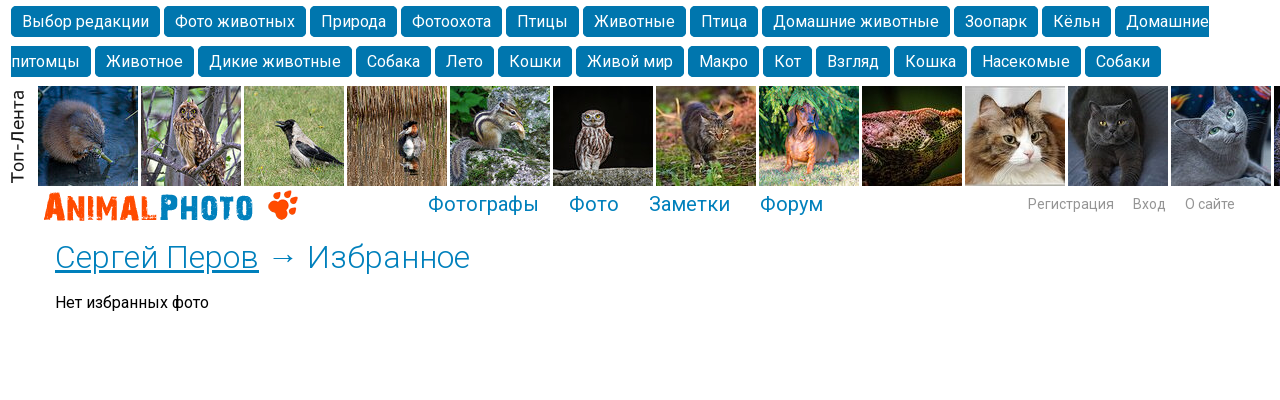

--- FILE ---
content_type: text/html; charset=windows-1251
request_url: http://animalphoto.ru/users/sergeyperov1962/favorite.html
body_size: 32408
content:
<!DOCTYPE HTML PUBLIC "-//W3C//DTD HTML 4.01 Transitional//EN" "http://www.w3.org/TR/html4/loose.dtd">
<html xmlns="http://www.w3.org/1999/xhtml">
<head>
    <title>Избранное пользователя - ANIMAL PHOTO</title>
<meta name="keywords" content="фото фотки фотографии фотограф животные дикие домашние кошка собаки зоо animal photo  анималист сайт фотосайт портал соцсеть форум" />
<meta name="description" content="Фото животных. Сообщество фотографов-анималистов и любителей животных. Фотогалереи, форумы, блоги, объявления." />
<script type="text/javascript" src="/includes/jquery/jquery.js"></script>
<script type="text/javascript" src="/core/js/common_new.js"></script>
    <meta http-equiv="Content-Type" content="text/html; charset=windows-1251"/>
        <link rel="stylesheet" href="//fonts.googleapis.com/css?family=Roboto:300,400,700,300italic,500&subset=latin,cyrillic" />

    
    <link href="/templates/_default_/css/reset.css" rel="stylesheet" type="text/css" />
    <link href="/templates/_default_/css/text.css" rel="stylesheet" type="text/css" />
    <link href="/templates/_default_/css/960.css" rel="stylesheet" type="text/css" />
    <link href="/templates/_default_/css/styles.css" rel="stylesheet" type="text/css" />
    <meta name="google-site-verification" content="FmGZQwqemuw4DI0IJtO3Hb14iUkWhpo7ENFSmRQ4zCw" />
        <meta name="google-translate-customization" content="6933d0270687b86d-8d00258337b8e5a5-g271fb8fdee0b6605-b"></meta>
        <!--script data-ad-client="ca-pub-2129713614681496" async src="https://pagead2.googlesyndication.com/pagead/js/adsbygoogle.js"></script-->

<!-- Yandex.RTB -->
<script>window.yaContextCb=window.yaContextCb||[]</script>
<script src="https://yandex.ru/ads/system/context.js" async></script>




</head>
<body>

<div id="wrapper">



 

<div> <div class="module">
        <div class="modulebody"><div style="height:85px;overflow:hidden;">
<table border="0">
  <tr>
  

    
    <td>
    <div style="padding: 1px 10px 0px 10px;">
            <div>
        <a class="tagtoplenta " href="/photos/zoovisor">Выбор редакции</a>
        
            
                <a class="tagtoplenta " href="/photos/tp/Фото животных" style="">Фото животных</a>

            
                <a class="tagtoplenta " href="/photos/tp/Природа" style="">Природа</a>

            
                <a class="tagtoplenta " href="/photos/tp/Фотоохота" style="">Фотоохота</a>

            
                <a class="tagtoplenta " href="/photos/tp/Птицы" style="">Птицы</a>

            
                <a class="tagtoplenta " href="/photos/tp/Животные" style="">Животные</a>

            
                <a class="tagtoplenta " href="/photos/tp/Птица" style="">Птица</a>

            
                <a class="tagtoplenta " href="/photos/tp/Домашние животные" style="">Домашние животные</a>

            
                <a class="tagtoplenta " href="/photos/tp/Зоопарк" style="">Зоопарк</a>

            
                <a class="tagtoplenta " href="/photos/tp/Кёльн" style="">Кёльн</a>

            
                <a class="tagtoplenta " href="/photos/tp/Домашние питомцы" style="">Домашние питомцы</a>

            
                <a class="tagtoplenta " href="/photos/tp/Животное" style="">Животное</a>

            
                <a class="tagtoplenta " href="/photos/tp/Дикие животные" style="">Дикие животные</a>

            
                <a class="tagtoplenta " href="/photos/tp/Собака" style="">Собака</a>

            
                <a class="tagtoplenta " href="/photos/tp/Лето" style="">Лето</a>

            
                <a class="tagtoplenta " href="/photos/tp/Кошки" style="">Кошки</a>

            
                <a class="tagtoplenta " href="/photos/tp/Живой мир" style="">Живой мир</a>

            
                <a class="tagtoplenta " href="/photos/tp/Макро" style="">Макро</a>

            
                <a class="tagtoplenta " href="/photos/tp/Кот" style="">Кот</a>

            
                <a class="tagtoplenta " href="/photos/tp/Взгляд" style="">Взгляд</a>

            
                <a class="tagtoplenta " href="/photos/tp/Кошка" style="">Кошка</a>

            
                <a class="tagtoplenta " href="/photos/tp/Насекомые" style="">Насекомые</a>

            
                <a class="tagtoplenta " href="/photos/tp/Собаки" style="">Собаки</a>

            
                <a class="tagtoplenta " href="/photos/tp/Alexanderandronik" style="">Alexanderandronik</a>

            
                <a class="tagtoplenta " href="/photos/tp/Млекопитающие" style="">Млекопитающие</a>

            
                <a class="tagtoplenta " href="/photos/tp/Красота" style="">Красота</a>

            
                <a class="tagtoplenta " href="/photos/tp/Фото" style="">Фото</a>

            
                <a class="tagtoplenta " href="/photos/tp/Озеро" style="">Озеро</a>

            
                <a class="tagtoplenta " href="/photos/tp/Глаза" style="">Глаза</a>

            
                <a class="tagtoplenta " href="/photos/tp/Москва" style="">Москва</a>

            
                <a class="tagtoplenta " href="/photos/tp/Крым" style="">Крым</a>

            
                <a class="tagtoplenta " href="/photos/tp/Парк" style="">Парк</a>

            
                <a class="tagtoplenta " href="/photos/tp/Весна" style="">Весна</a>

            
                <a class="tagtoplenta " href="/photos/tp/Белка" style="">Белка</a>

            
                <a class="tagtoplenta " href="/photos/tp/Зима" style="">Зима</a>

            
                <a class="tagtoplenta " href="/photos/tp/Морда" style="">Морда</a>

            
                <a class="tagtoplenta " href="/photos/tp/Собачка" style="">Собачка</a>

            
                <a class="tagtoplenta " href="/photos/tp/Осень" style="">Осень</a>

            
                <a class="tagtoplenta " href="/photos/tp/Портрет" style="">Портрет</a>

            
                <a class="tagtoplenta " href="/photos/tp/Домашние любимцы" style="">Домашние любимцы</a>

            
                <a class="tagtoplenta " href="/photos/tp/Лебедь" style="">Лебедь</a>

            
                <a class="tagtoplenta " href="/photos/tp/Волгоград" style="">Волгоград</a>

            
                <a class="tagtoplenta " href="/photos/tp/Бабочка" style="">Бабочка</a>

            
                <a class="tagtoplenta " href="/photos/tp/Город" style="">Город</a>

            
                <a class="tagtoplenta " href="/photos/tp/Чайка" style="">Чайка</a>

            
                <a class="tagtoplenta " href="/photos/tp/Лес" style="">Лес</a>

            
                <a class="tagtoplenta " href="/photos/tp/Николаев" style="">Николаев</a>

            
                <a class="tagtoplenta " href="/photos/tp/Утки" style="">Утки</a>

            
                <a class="tagtoplenta " href="/photos/tp/Насекомое" style="">Насекомое</a>

            
                <a class="tagtoplenta " href="/photos/tp/Lebert" style="">Lebert</a>

            
                <a class="tagtoplenta " href="/photos/tp/Коты" style="">Коты</a>

            
                <a class="tagtoplenta " href="/photos/tp/Утка" style="">Утка</a>

            
                <a class="tagtoplenta " href="/photos/tp/Дикие птицы" style="">Дикие птицы</a>

            
                <a class="tagtoplenta " href="/photos/tp/Самара" style="">Самара</a>

            
                <a class="tagtoplenta " href="/photos/tp/Лебеди" style="">Лебеди</a>

            
                <a class="tagtoplenta " href="/photos/tp/Спаниель" style="">Спаниель</a>

                    </div>

    			
</div> 
    </td>
    
  </tr>
</table>
</div> 




    
    
   

</div>

</div><div class="module">
        <div class="modulebody"><div class="crit_mod">
	<div class="crit_inner">
        <a href="/photos/toplenta.html" class="item"><img src="/templates/_default_/images/need_crit_mod.jpg" alt=""></a>
                    <a href="/photos/toplenta/photo71637.html" class="item"><img src="/images/photos/mini/649820f8c69ce6907f25eb46902ad505.jpg" alt=""></a>
                    <a href="/photos/toplenta/photo56564.html" class="item"><img src="/images/photos/mini/3281a72ffb07c3bde5282e5cde69cc72.jpg" alt=""></a>
                    <a href="/photos/toplenta/photo74005.html" class="item"><img src="/images/photos/mini/4e45e359e3ab7ed420d8525be7482442.jpg" alt=""></a>
                    <a href="/photos/toplenta/photo73989.html" class="item"><img src="/images/photos/mini/586b23ad5088dd25bb9f136fe423fe88.jpg" alt=""></a>
                    <a href="/photos/toplenta/photo59109.html" class="item"><img src="/images/photos/mini/524b19452ca99eba90bb13adcb75da8e.jpg" alt=""></a>
                    <a href="/photos/toplenta/photo79607.html" class="item"><img src="/images/photos/mini/03da8a780222018ca6695cd010702037.jpg" alt=""></a>
                    <a href="/photos/toplenta/photo79682.html" class="item"><img src="/images/photos/mini/03ab31dac4224a87f4173514cbe19a82.jpg" alt=""></a>
                    <a href="/photos/toplenta/photo79683.html" class="item"><img src="/images/photos/mini/76065276cbd2251b035180bcb1a2d54b.jpg" alt=""></a>
                    <a href="/photos/toplenta/photo79742.html" class="item"><img src="/images/photos/mini/8301dd4d0a3a91f2c30ba59053bb0068.jpg" alt=""></a>
                    <a href="/photos/toplenta/photo79747.html" class="item"><img src="/images/photos/mini/2fbd026ad03adbfc453e681991bb9a39.jpg" alt=""></a>
                    <a href="/photos/toplenta/photo79755.html" class="item"><img src="/images/photos/mini/eaab23f676ae952b119037d71318fed5.jpg" alt=""></a>
                    <a href="/photos/toplenta/photo79800.html" class="item"><img src="/images/photos/mini/90f9fd80b485d5338f9bd327669ddce4.jpg" alt=""></a>
                    <a href="/photos/toplenta/photo79870.html" class="item"><img src="/images/photos/mini/e732b6ee7f9530254b9fba6c5e92c868.jpg" alt=""></a>
                    <a href="/photos/toplenta/photo79898.html" class="item"><img src="/images/photos/mini/69bd2afae73a07343520c7460bdb7a09.jpg" alt=""></a>
                    <a href="/photos/toplenta/photo79905.html" class="item"><img src="/images/photos/mini/85a6a9c69ad70edd0b0bb295e7945d15.jpg" alt=""></a>
                    <a href="/photos/toplenta/photo79923.html" class="item"><img src="/images/photos/mini/e180f54b77dcd0e44e20fa73ce093a88.jpg" alt=""></a>
                    <a href="/photos/toplenta/photo79924.html" class="item"><img src="/images/photos/mini/06fb00be3097b2d8975c19ab95d9d9e2.jpg" alt=""></a>
                    <a href="/photos/toplenta/photo79942.html" class="item"><img src="/images/photos/mini/a20585ed1f395dfd13ebda2c86130e8e.jpg" alt=""></a>
                    <a href="/photos/toplenta/photo79945.html" class="item"><img src="/images/photos/mini/a8793d6849026929968d6e7cb083ba65.jpg" alt=""></a>
                    <a href="/photos/toplenta/photo79553.html" class="item"><img src="/images/photos/mini/f538abcda2cc3a8f82dd754f469b55f3.jpg" alt=""></a>
                    <a href="/photos/toplenta/photo56204.html" class="item"><img src="/images/photos/mini/a9bf52228627c7daa81466286a94295b.jpg" alt=""></a>
                    <a href="/photos/toplenta/photo56685.html" class="item"><img src="/images/photos/mini/e8a09975080b08508131ffc260f3bf6d.jpg" alt=""></a>
                    <a href="/photos/toplenta/photo56656.html" class="item"><img src="/images/photos/mini/b4cce415b8cd6ecea7a8b7d33018d740.jpg" alt=""></a>
                    <a href="/photos/toplenta/photo56296.html" class="item"><img src="/images/photos/mini/7fad7fafb5fc1d7e07fb2319d21e9bde.jpg" alt=""></a>
                    <a href="/photos/toplenta/photo56872.html" class="item"><img src="/images/photos/mini/63eae38a5c19284e130b413206854b38.jpg" alt=""></a>
            </div>    
</div></div>

</div> </div>
 




<!-- начало шапки -->
  <div id="header">
      <div class="container_100">      
      
    
        
                                                        
              <div id="sitename"><a href="/"></a></div>          
              <div id="topmenu"><div class="module">
        <div class="modulebody"><div>
<ul id="mainmenu" class="menu">

        
    
                
        
                    <li >
                            <a href="/users/pop.html" target="_self"  >
                  Фотографы 
            </a>
                    
    
        </li>        
        
                    <li >
                            <a href="/photos/101" target="_self"  >
                  Фото 
            </a>
                    
    
        </li>        
        
                    <li >
                            <a href="/lenta" target="_self"  >
                  Заметки 
            </a>
                    
    
        </li>        
        
                    <li >
                            <a href="/forum/1001" target="_self"  >
                  Форум 
            </a>
                    
                </li></ul>
        
    
</ul>

</div>

<script>
function toggleNu(){
$.ajax({
		type: "POST",
		url: "/core/ajax/set_button_nu.php",
		data: "",
		success: function(data){
			window.location.reload(true);
		}
    });
 }
</script>
</div>

</div></div>
              <div class="u_block">
                                                                                        <div class="mod_user_menu">
                                                		  	<span class="register"><a href="http://animalphoto.ru/registration">Регистрация</a></span>
                                                			 <span class="login"><a href="http://animalphoto.ru/login">Вход</a></span>
                                                             <span class="my_blog"><a href="http://animalphoto.ru/pravila/about.html">О сайте</a></span>
                                                             
                                                             
                                                </div>                                                 
                                                      </div> 
                             
      </div>    
  </div>

	
  <div id="page">    
  <!-- главное меню !-->
								   								<!-- глубиномер !-->
                            
 								 <!-- 2+3-- !-->
                                <div id="mainbody" class="container_12">  
									<div class="tbl">
                                                <div id="main" class="grid_12">
                                                
                                                
<table width="100%" border="0" cellpadding="0" cellspacing="0">
<tr>
        <td>
	        	<img style="max-width:100%; height:auto;"  src="/images/1200px.jpg" border="0" alt="" />
        </td>
  </tr>
</table>
                                                
                                                
                                                                                    
                                                                                                                                                            <div class="component">

<div class="con_heading">
    <a href="/sergeyperov1962">Сергей Перов</a> &rarr; Избранное
</div>

    <p>Нет избранных фото</p>
</div>                                                    <!-- ?php cmsModule('mainbottom'); ? !-->  
                                                </div>                                    
											  
												</div>
                                             <div class="bott"> 
											  </div>                                                 
                                </div>
  </div>
<div class="pad"></div>
</div>


<div style="width:100%; margin: 0px 0px 20px 0px;">
               <table width="100%" border="0" cellspacing="0" cellpadding="0">
                      <tr>
                        <td width="0%">&nbsp;</td>
                        <td width="100%">
                        <script type="text/javascript">
<!--
var _acic={dataProvider:10};(function(){var e=document.createElement("script");e.type="text/javascript";e.async=true;e.src="https://www.acint.net/aci.js";var t=document.getElementsByTagName("script")[0];t.parentNode.insertBefore(e,t)})()
//-->
</script>                        </td>
                        <td width="0%">&nbsp;</td>
                 </tr>
				</table>                    
</div>  


<div style="max-height:300px; max-width: 3000px; padding: 30px 5px 30px 10px; margin-left: auto; margin-right: auto; display: flex; justify-content: center; align-items: center;">
<!-- Yandex.RTB R-A-3849253-1 -->
<div id="yandex_rtb_R-A-3849253-1"></div> 
<script> function rtb_self_reload(){  
window.yaContextCb.push(()=>{
	Ya.Context.AdvManager.render({
		blockId: 'R-A-3849253-1',
		renderTo: 'yandex_rtb_R-A-3849253-1'
	})
})
;setTimeout(function(){ rtb_self_reload(); },30000); } rtb_self_reload();</script>             
</div>



<div style="padding: 0px 0px 0px 5px;">
<div> <div class="module">
        <div class="modulebody">

    <div class="popfoto">
            <span class="pop"><a href="/photos/toplenta.html">Топ-лента</a></span>
    </div>
	
	
	<div class="crit_mod1">
		<div class="crit_inner1">
							
				<div class="photoholder">
					<div class="photowrapper">
						 <a href="/photos/toplenta/photo71637.html" title=""> <img class="photo_thumb_img" src="/images/photos/small/649820f8c69ce6907f25eb46902ad505.jpg" alt=" ()" border="0" /></a>
						 <div class="photo_data">
							 <div class="user_link"><a href="/Oleg57Broskin">Олег Броскин</a></div>
							 <div><span class="user_job">Фотограф</span> <span class="user_city">Омск</span> </div> 
						 </div>
					</div>
				</div>
				
							
				<div class="photoholder">
					<div class="photowrapper">
						 <a href="/photos/toplenta/photo56564.html" title=""> <img class="photo_thumb_img" src="/images/photos/small/3281a72ffb07c3bde5282e5cde69cc72.jpg" alt=" ()" border="0" /></a>
						 <div class="photo_data">
							 <div class="user_link"><a href="/Oleg57Broskin">Олег Броскин</a></div>
							 <div><span class="user_job">Фотограф</span> <span class="user_city">Омск</span> </div> 
						 </div>
					</div>
				</div>
				
							
				<div class="photoholder">
					<div class="photowrapper">
						 <a href="/photos/toplenta/photo74005.html" title=""> <img class="photo_thumb_img" src="/images/photos/small/4e45e359e3ab7ed420d8525be7482442.jpg" alt=" ()" border="0" /></a>
						 <div class="photo_data">
							 <div class="user_link"><a href="/Oleg57Broskin">Олег Броскин</a></div>
							 <div><span class="user_job">Фотограф</span> <span class="user_city">Омск</span> </div> 
						 </div>
					</div>
				</div>
				
							
				<div class="photoholder">
					<div class="photowrapper">
						 <a href="/photos/toplenta/photo73989.html" title=""> <img class="photo_thumb_img" src="/images/photos/small/586b23ad5088dd25bb9f136fe423fe88.jpg" alt=" ()" border="0" /></a>
						 <div class="photo_data">
							 <div class="user_link"><a href="/Oleg57Broskin">Олег Броскин</a></div>
							 <div><span class="user_job">Фотограф</span> <span class="user_city">Омск</span> </div> 
						 </div>
					</div>
				</div>
				
							
				<div class="photoholder">
					<div class="photowrapper">
						 <a href="/photos/toplenta/photo59109.html" title=""> <img class="photo_thumb_img" src="/images/photos/small/524b19452ca99eba90bb13adcb75da8e.jpg" alt=" ()" border="0" /></a>
						 <div class="photo_data">
							 <div class="user_link"><a href="/Oleg57Broskin">Олег Броскин</a></div>
							 <div><span class="user_job">Фотограф</span> <span class="user_city">Омск</span> </div> 
						 </div>
					</div>
				</div>
				
							
				<div class="photoholder">
					<div class="photowrapper">
						 <a href="/photos/toplenta/photo79607.html" title=""> <img class="photo_thumb_img" src="/images/photos/small/03da8a780222018ca6695cd010702037.jpg" alt=" ()" border="0" /></a>
						 <div class="photo_data">
							 <div class="user_link"><a href="/tourist10spn16077">Александр</a></div>
							 <div><span class="user_job">Фотограф</span> <span class="user_city"></span> </div> 
						 </div>
					</div>
				</div>
				
							
				<div class="photoholder">
					<div class="photowrapper">
						 <a href="/photos/toplenta/photo79682.html" title=""> <img class="photo_thumb_img" src="/images/photos/small/03ab31dac4224a87f4173514cbe19a82.jpg" alt=" ()" border="0" /></a>
						 <div class="photo_data">
							 <div class="user_link"><a href="/Svetlanafoto">Светлана Ивановна</a></div>
							 <div><span class="user_job">Фотограф</span> <span class="user_city"></span> </div> 
						 </div>
					</div>
				</div>
				
							
				<div class="photoholder">
					<div class="photowrapper">
						 <a href="/photos/toplenta/photo79683.html" title=""> <img class="photo_thumb_img" src="/images/photos/small/76065276cbd2251b035180bcb1a2d54b.jpg" alt=" ()" border="0" /></a>
						 <div class="photo_data">
							 <div class="user_link"><a href="/san">Михаил Шаршин</a></div>
							 <div><span class="user_job">Фотограф</span> <span class="user_city">Москва</span> </div> 
						 </div>
					</div>
				</div>
				
							
				<div class="photoholder">
					<div class="photowrapper">
						 <a href="/photos/toplenta/photo79742.html" title=""> <img class="photo_thumb_img" src="/images/photos/small/8301dd4d0a3a91f2c30ba59053bb0068.jpg" alt=" ()" border="0" /></a>
						 <div class="photo_data">
							 <div class="user_link"><a href="/Extybr">Геннадий Жуков</a></div>
							 <div><span class="user_job">Фотограф</span> <span class="user_city">Санкт-Петербург</span> </div> 
						 </div>
					</div>
				</div>
				
							
				<div class="photoholder">
					<div class="photowrapper">
						 <a href="/photos/toplenta/photo79747.html" title=""> <img class="photo_thumb_img" src="/images/photos/small/2fbd026ad03adbfc453e681991bb9a39.jpg" alt=" ()" border="0" /></a>
						 <div class="photo_data">
							 <div class="user_link"><a href="/Babai">Владимир Попов</a></div>
							 <div><span class="user_job">Фотограф</span> <span class="user_city">Москва</span> </div> 
						 </div>
					</div>
				</div>
				
							
				<div class="photoholder">
					<div class="photowrapper">
						 <a href="/photos/toplenta/photo79755.html" title=""> <img class="photo_thumb_img" src="/images/photos/small/eaab23f676ae952b119037d71318fed5.jpg" alt=" ()" border="0" /></a>
						 <div class="photo_data">
							 <div class="user_link"><a href="/marnik">Марина Н.</a></div>
							 <div><span class="user_job">Фотограф</span> <span class="user_city">Соликамск</span> </div> 
						 </div>
					</div>
				</div>
				
							
				<div class="photoholder">
					<div class="photowrapper">
						 <a href="/photos/toplenta/photo79800.html" title=""> <img class="photo_thumb_img" src="/images/photos/small/90f9fd80b485d5338f9bd327669ddce4.jpg" alt=" ()" border="0" /></a>
						 <div class="photo_data">
							 <div class="user_link"><a href="/sergeyperov1962">Сергей Перов</a></div>
							 <div><span class="user_job">Фотограф</span> <span class="user_city">Кемерово</span> </div> 
						 </div>
					</div>
				</div>
				
							
				<div class="photoholder">
					<div class="photowrapper">
						 <a href="/photos/toplenta/photo79870.html" title=""> <img class="photo_thumb_img" src="/images/photos/small/e732b6ee7f9530254b9fba6c5e92c868.jpg" alt=" ()" border="0" /></a>
						 <div class="photo_data">
							 <div class="user_link"><a href="/alex64">Alexander Andronik</a></div>
							 <div><span class="user_job">Фотограф</span> <span class="user_city">Kln</span> </div> 
						 </div>
					</div>
				</div>
				
							
				<div class="photoholder">
					<div class="photowrapper">
						 <a href="/photos/toplenta/photo79898.html" title=""> <img class="photo_thumb_img" src="/images/photos/small/69bd2afae73a07343520c7460bdb7a09.jpg" alt=" ()" border="0" /></a>
						 <div class="photo_data">
							 <div class="user_link"><a href="/alex64">Alexander Andronik</a></div>
							 <div><span class="user_job">Фотограф</span> <span class="user_city">Kln</span> </div> 
						 </div>
					</div>
				</div>
				
							
				<div class="photoholder">
					<div class="photowrapper">
						 <a href="/photos/toplenta/photo79905.html" title=""> <img class="photo_thumb_img" src="/images/photos/small/85a6a9c69ad70edd0b0bb295e7945d15.jpg" alt=" ()" border="0" /></a>
						 <div class="photo_data">
							 <div class="user_link"><a href="/tourist10spn16077">Александр</a></div>
							 <div><span class="user_job">Фотограф</span> <span class="user_city"></span> </div> 
						 </div>
					</div>
				</div>
				
							
				<div class="photoholder">
					<div class="photowrapper">
						 <a href="/photos/toplenta/photo79923.html" title=""> <img class="photo_thumb_img" src="/images/photos/small/e180f54b77dcd0e44e20fa73ce093a88.jpg" alt=" ()" border="0" /></a>
						 <div class="photo_data">
							 <div class="user_link"><a href="/tourist10spn16077">Александр</a></div>
							 <div><span class="user_job">Фотограф</span> <span class="user_city"></span> </div> 
						 </div>
					</div>
				</div>
				
							
				<div class="photoholder">
					<div class="photowrapper">
						 <a href="/photos/toplenta/photo79924.html" title=""> <img class="photo_thumb_img" src="/images/photos/small/06fb00be3097b2d8975c19ab95d9d9e2.jpg" alt=" ()" border="0" /></a>
						 <div class="photo_data">
							 <div class="user_link"><a href="/kondakovnikolai">Николай Кондаков</a></div>
							 <div><span class="user_job">Фотограф</span> <span class="user_city">Москва</span> </div> 
						 </div>
					</div>
				</div>
				
							
				<div class="photoholder">
					<div class="photowrapper">
						 <a href="/photos/toplenta/photo79942.html" title=""> <img class="photo_thumb_img" src="/images/photos/small/a20585ed1f395dfd13ebda2c86130e8e.jpg" alt=" ()" border="0" /></a>
						 <div class="photo_data">
							 <div class="user_link"><a href="/NickB777">Николай Рубцов</a></div>
							 <div><span class="user_job">Фотограф</span> <span class="user_city"></span> </div> 
						 </div>
					</div>
				</div>
				
							
				<div class="photoholder">
					<div class="photowrapper">
						 <a href="/photos/toplenta/photo79945.html" title=""> <img class="photo_thumb_img" src="/images/photos/small/a8793d6849026929968d6e7cb083ba65.jpg" alt=" ()" border="0" /></a>
						 <div class="photo_data">
							 <div class="user_link"><a href="/tourist10spn16077">Александр</a></div>
							 <div><span class="user_job">Фотограф</span> <span class="user_city"></span> </div> 
						 </div>
					</div>
				</div>
				
							
				<div class="photoholder">
					<div class="photowrapper">
						 <a href="/photos/toplenta/photo79553.html" title=""> <img class="photo_thumb_img" src="/images/photos/small/f538abcda2cc3a8f82dd754f469b55f3.jpg" alt=" ()" border="0" /></a>
						 <div class="photo_data">
							 <div class="user_link"><a href="/alivik">alivik</a></div>
							 <div><span class="user_job">Фотограф</span> <span class="user_city">Алитус</span> </div> 
						 </div>
					</div>
				</div>
				
							
				<div class="photoholder">
					<div class="photowrapper">
						 <a href="/photos/toplenta/photo56204.html" title=""> <img class="photo_thumb_img" src="/images/photos/small/a9bf52228627c7daa81466286a94295b.jpg" alt=" ()" border="0" /></a>
						 <div class="photo_data">
							 <div class="user_link"><a href="/Oleg57Broskin">Олег Броскин</a></div>
							 <div><span class="user_job">Фотограф</span> <span class="user_city">Омск</span> </div> 
						 </div>
					</div>
				</div>
				
							
				<div class="photoholder">
					<div class="photowrapper">
						 <a href="/photos/toplenta/photo56685.html" title=""> <img class="photo_thumb_img" src="/images/photos/small/e8a09975080b08508131ffc260f3bf6d.jpg" alt=" ()" border="0" /></a>
						 <div class="photo_data">
							 <div class="user_link"><a href="/Oleg57Broskin">Олег Броскин</a></div>
							 <div><span class="user_job">Фотограф</span> <span class="user_city">Омск</span> </div> 
						 </div>
					</div>
				</div>
				
							
				<div class="photoholder">
					<div class="photowrapper">
						 <a href="/photos/toplenta/photo56656.html" title=""> <img class="photo_thumb_img" src="/images/photos/small/b4cce415b8cd6ecea7a8b7d33018d740.jpg" alt=" ()" border="0" /></a>
						 <div class="photo_data">
							 <div class="user_link"><a href="/Oleg57Broskin">Олег Броскин</a></div>
							 <div><span class="user_job">Фотограф</span> <span class="user_city">Омск</span> </div> 
						 </div>
					</div>
				</div>
				
							
				<div class="photoholder">
					<div class="photowrapper">
						 <a href="/photos/toplenta/photo56296.html" title=""> <img class="photo_thumb_img" src="/images/photos/small/7fad7fafb5fc1d7e07fb2319d21e9bde.jpg" alt=" ()" border="0" /></a>
						 <div class="photo_data">
							 <div class="user_link"><a href="/Oleg57Broskin">Олег Броскин</a></div>
							 <div><span class="user_job">Фотограф</span> <span class="user_city">Омск</span> </div> 
						 </div>
					</div>
				</div>
				
							
				<div class="photoholder">
					<div class="photowrapper">
						 <a href="/photos/toplenta/photo56872.html" title=""> <img class="photo_thumb_img" src="/images/photos/small/63eae38a5c19284e130b413206854b38.jpg" alt=" ()" border="0" /></a>
						 <div class="photo_data">
							 <div class="user_link"><a href="/Oleg57Broskin">Олег Броскин</a></div>
							 <div><span class="user_job">Фотограф</span> <span class="user_city">Омск</span> </div> 
						 </div>
					</div>
				</div>
				
					</div>
	</div>
	


<div class="clear" style="padding-bottom:10px"></div></div>

</div> </div></div>
 
 
 
 

<div id="footer">
    <div class="container_12">
    
    
           <table width="100%" border="0" cellspacing="0" cellpadding="0">
  <tr>
    <td width="50px"><div id="up"><a href="#"></a></div></td>
    
    <td>
    <div class="grid_88">
                     <span class="foot1">Фото животных &nbsp; AnimalPhoto.ru &nbsp; &copy; 2016 -  2026</span>   
                     <span class="foot2"></span>    
    </div>
    </td>
    
    <td align="right">
    <div class="grid_44 aboutsite">
                <span class="about"><a href="/pravila/about.html">О сайте</a>
    </td>
    
    <td width="50px"><div id="up"><a href="#"></a></div> </td>
  </tr>
</table>
            
    </div>
</div>



<!--div class="crit_mod2">
<div class="crit_inner2">
<iframe frameborder="0" height="450" width="3000" scrolling="no" src="http://fotoplenka.ru/photos/rr" ></iframe>
</div>
</div-->

<div><a href="http://fotoplenka.ru" target="_blank"><div style="background:url(http://fotoplenka.ru/images/22x100_fotoplenka.gif) repeat scroll center center transparent; border-top: solid 5px #FFF; border-bottom: solid 5px #FFF;"><div style="display: flex; justify-content: center; align-items: center;"><img src="http://fotoplenka.ru/images/22logo.png" alt="Фотосайт Фотоплёнка.ру" ></div></div></a></div>


<!--LiveInternet counter--><script type="text/javascript"><!--
document.write("<a href='http://www.liveinternet.ru/click' "+
"target=_blank><img src='//counter.yadro.ru/hit?t52.6;r"+
escape(document.referrer)+((typeof(screen)=="undefined")?"":
";s"+screen.width+"*"+screen.height+"*"+(screen.colorDepth?
screen.colorDepth:screen.pixelDepth))+";u"+escape(document.URL)+
";"+Math.random()+
"' alt='' title='LiveInternet: показано число просмотров и"+
" посетителей за 24 часа' "+
"border='0' width='1' height='1'><\/a>")
//--></script><!--/LiveInternet-->





    <script type="text/javascript">
        $(document).ready(function(){
            $('#topmenu .menu li').hover(
                function() {
                    $(this).find('ul:first').show();
                    $(this).find('a:first').addClass("hover");
                },
                function() {
                    $(this).find('ul:first').hide();
                    $(this).find('a:first').removeClass("hover");
                }
            );
        });
    </script>
    
	
	
	
	

	
	
    
</body>
</html>